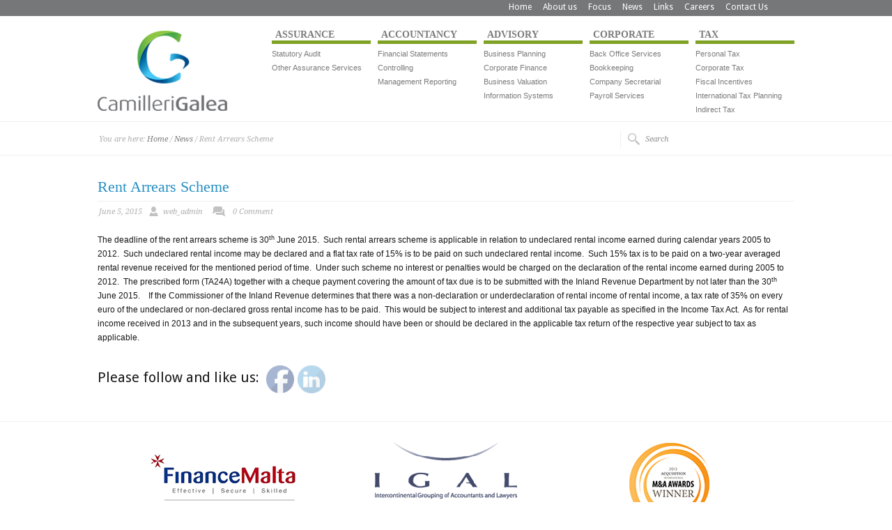

--- FILE ---
content_type: text/html; charset=UTF-8
request_url: http://cg.com.mt/rent-arrears-scheme/
body_size: 12651
content:
<!doctype html>
<html lang="en-US" class="no-js">
<head> 
<meta charset="UTF-8" />  
	
 <title>Camilleri GaleaRent Arrears Scheme - Camilleri Galea</title>
<link rel="icon" type="image/png" href="http://cg.com.mt/wp-content/uploads/2014/05/favicon.png"><link rel="alternate" type="application/rss+xml" title="Camilleri Galea RSS Feed" href="http://cg.com.mt/feed/" />
<link rel="alternate" type="application/atom+xml" title="Camilleri Galea Atom Feed" href="http://cg.com.mt/feed/atom/" />
<link rel="pingback" href="http://cg.com.mt/xmlrpc.php" />

		


<meta name='robots' content='index, follow, max-image-preview:large, max-snippet:-1, max-video-preview:-1' />
	<style>img:is([sizes="auto" i], [sizes^="auto," i]) { contain-intrinsic-size: 3000px 1500px }</style>
	
	<!-- This site is optimized with the Yoast SEO plugin v21.6 - https://yoast.com/wordpress/plugins/seo/ -->
	<meta name="description" content="rent" />
	<link rel="canonical" href="http://cg.com.mt/rent-arrears-scheme/" />
	<meta property="og:locale" content="en_US" />
	<meta property="og:type" content="article" />
	<meta property="og:title" content="Rent Arrears Scheme - Camilleri Galea" />
	<meta property="og:description" content="rent" />
	<meta property="og:url" content="http://cg.com.mt/rent-arrears-scheme/" />
	<meta property="og:site_name" content="Camilleri Galea" />
	<meta property="article:published_time" content="2015-06-05T10:26:15+00:00" />
	<meta property="article:modified_time" content="2016-03-15T13:15:42+00:00" />
	<meta name="author" content="web_admin" />
	<meta name="twitter:label1" content="Written by" />
	<meta name="twitter:data1" content="web_admin" />
	<meta name="twitter:label2" content="Est. reading time" />
	<meta name="twitter:data2" content="1 minute" />
	<script type="application/ld+json" class="yoast-schema-graph">{"@context":"https://schema.org","@graph":[{"@type":"WebPage","@id":"http://cg.com.mt/rent-arrears-scheme/","url":"http://cg.com.mt/rent-arrears-scheme/","name":"Rent Arrears Scheme - Camilleri Galea","isPartOf":{"@id":"https://cg.com.mt/#website"},"datePublished":"2015-06-05T10:26:15+00:00","dateModified":"2016-03-15T13:15:42+00:00","author":{"@id":"https://cg.com.mt/#/schema/person/5b1a851fd244daacb19a042eaba667d5"},"description":"rent","breadcrumb":{"@id":"http://cg.com.mt/rent-arrears-scheme/#breadcrumb"},"inLanguage":"en-US","potentialAction":[{"@type":"ReadAction","target":["http://cg.com.mt/rent-arrears-scheme/"]}]},{"@type":"BreadcrumbList","@id":"http://cg.com.mt/rent-arrears-scheme/#breadcrumb","itemListElement":[{"@type":"ListItem","position":1,"name":"Home","item":"https://cg.com.mt/"},{"@type":"ListItem","position":2,"name":"Rent Arrears Scheme"}]},{"@type":"WebSite","@id":"https://cg.com.mt/#website","url":"https://cg.com.mt/","name":"Camilleri Galea","description":"","potentialAction":[{"@type":"SearchAction","target":{"@type":"EntryPoint","urlTemplate":"https://cg.com.mt/?s={search_term_string}"},"query-input":"required name=search_term_string"}],"inLanguage":"en-US"},{"@type":"Person","@id":"https://cg.com.mt/#/schema/person/5b1a851fd244daacb19a042eaba667d5","name":"web_admin","image":{"@type":"ImageObject","inLanguage":"en-US","@id":"https://cg.com.mt/#/schema/person/image/","url":"https://secure.gravatar.com/avatar/6e5b322751111f21f6b071b4fdc1e08b284191c04a6b117880237461972490d8?s=96&d=mm&r=g","contentUrl":"https://secure.gravatar.com/avatar/6e5b322751111f21f6b071b4fdc1e08b284191c04a6b117880237461972490d8?s=96&d=mm&r=g","caption":"web_admin"},"url":"http://cg.com.mt/author/web_admin/"}]}</script>
	<!-- / Yoast SEO plugin. -->


<link rel='dns-prefetch' href='//platform-api.sharethis.com' />
<link rel="alternate" type="application/rss+xml" title="Camilleri Galea &raquo; Feed" href="http://cg.com.mt/feed/" />
<link rel="alternate" type="application/rss+xml" title="Camilleri Galea &raquo; Comments Feed" href="http://cg.com.mt/comments/feed/" />
<link rel="alternate" type="application/rss+xml" title="Camilleri Galea &raquo; Rent Arrears Scheme Comments Feed" href="http://cg.com.mt/rent-arrears-scheme/feed/" />
		<!-- This site uses the Google Analytics by ExactMetrics plugin v8.11.1 - Using Analytics tracking - https://www.exactmetrics.com/ -->
		<!-- Note: ExactMetrics is not currently configured on this site. The site owner needs to authenticate with Google Analytics in the ExactMetrics settings panel. -->
					<!-- No tracking code set -->
				<!-- / Google Analytics by ExactMetrics -->
		<script type="text/javascript">
/* <![CDATA[ */
window._wpemojiSettings = {"baseUrl":"https:\/\/s.w.org\/images\/core\/emoji\/16.0.1\/72x72\/","ext":".png","svgUrl":"https:\/\/s.w.org\/images\/core\/emoji\/16.0.1\/svg\/","svgExt":".svg","source":{"concatemoji":"http:\/\/cg.com.mt\/wp-includes\/js\/wp-emoji-release.min.js?ver=6.8.3"}};
/*! This file is auto-generated */
!function(s,n){var o,i,e;function c(e){try{var t={supportTests:e,timestamp:(new Date).valueOf()};sessionStorage.setItem(o,JSON.stringify(t))}catch(e){}}function p(e,t,n){e.clearRect(0,0,e.canvas.width,e.canvas.height),e.fillText(t,0,0);var t=new Uint32Array(e.getImageData(0,0,e.canvas.width,e.canvas.height).data),a=(e.clearRect(0,0,e.canvas.width,e.canvas.height),e.fillText(n,0,0),new Uint32Array(e.getImageData(0,0,e.canvas.width,e.canvas.height).data));return t.every(function(e,t){return e===a[t]})}function u(e,t){e.clearRect(0,0,e.canvas.width,e.canvas.height),e.fillText(t,0,0);for(var n=e.getImageData(16,16,1,1),a=0;a<n.data.length;a++)if(0!==n.data[a])return!1;return!0}function f(e,t,n,a){switch(t){case"flag":return n(e,"\ud83c\udff3\ufe0f\u200d\u26a7\ufe0f","\ud83c\udff3\ufe0f\u200b\u26a7\ufe0f")?!1:!n(e,"\ud83c\udde8\ud83c\uddf6","\ud83c\udde8\u200b\ud83c\uddf6")&&!n(e,"\ud83c\udff4\udb40\udc67\udb40\udc62\udb40\udc65\udb40\udc6e\udb40\udc67\udb40\udc7f","\ud83c\udff4\u200b\udb40\udc67\u200b\udb40\udc62\u200b\udb40\udc65\u200b\udb40\udc6e\u200b\udb40\udc67\u200b\udb40\udc7f");case"emoji":return!a(e,"\ud83e\udedf")}return!1}function g(e,t,n,a){var r="undefined"!=typeof WorkerGlobalScope&&self instanceof WorkerGlobalScope?new OffscreenCanvas(300,150):s.createElement("canvas"),o=r.getContext("2d",{willReadFrequently:!0}),i=(o.textBaseline="top",o.font="600 32px Arial",{});return e.forEach(function(e){i[e]=t(o,e,n,a)}),i}function t(e){var t=s.createElement("script");t.src=e,t.defer=!0,s.head.appendChild(t)}"undefined"!=typeof Promise&&(o="wpEmojiSettingsSupports",i=["flag","emoji"],n.supports={everything:!0,everythingExceptFlag:!0},e=new Promise(function(e){s.addEventListener("DOMContentLoaded",e,{once:!0})}),new Promise(function(t){var n=function(){try{var e=JSON.parse(sessionStorage.getItem(o));if("object"==typeof e&&"number"==typeof e.timestamp&&(new Date).valueOf()<e.timestamp+604800&&"object"==typeof e.supportTests)return e.supportTests}catch(e){}return null}();if(!n){if("undefined"!=typeof Worker&&"undefined"!=typeof OffscreenCanvas&&"undefined"!=typeof URL&&URL.createObjectURL&&"undefined"!=typeof Blob)try{var e="postMessage("+g.toString()+"("+[JSON.stringify(i),f.toString(),p.toString(),u.toString()].join(",")+"));",a=new Blob([e],{type:"text/javascript"}),r=new Worker(URL.createObjectURL(a),{name:"wpTestEmojiSupports"});return void(r.onmessage=function(e){c(n=e.data),r.terminate(),t(n)})}catch(e){}c(n=g(i,f,p,u))}t(n)}).then(function(e){for(var t in e)n.supports[t]=e[t],n.supports.everything=n.supports.everything&&n.supports[t],"flag"!==t&&(n.supports.everythingExceptFlag=n.supports.everythingExceptFlag&&n.supports[t]);n.supports.everythingExceptFlag=n.supports.everythingExceptFlag&&!n.supports.flag,n.DOMReady=!1,n.readyCallback=function(){n.DOMReady=!0}}).then(function(){return e}).then(function(){var e;n.supports.everything||(n.readyCallback(),(e=n.source||{}).concatemoji?t(e.concatemoji):e.wpemoji&&e.twemoji&&(t(e.twemoji),t(e.wpemoji)))}))}((window,document),window._wpemojiSettings);
/* ]]> */
</script>
<link rel='stylesheet' id='theme-reset-css' href='http://cg.com.mt/wp-content/themes/rttheme16/css/rt-css-framework.css?ver=6.8.3' type='text/css' media='all' />
<link rel='stylesheet' id='theme-style-all-css' href='http://cg.com.mt/wp-content/themes/rttheme16/css/style.css?ver=6.8.3' type='text/css' media='all' />
<link rel='stylesheet' id='prettyPhoto-css' href='http://cg.com.mt/wp-content/themes/rttheme16/css/prettyPhoto.css?ver=6.8.3' type='text/css' media='screen' />
<link rel='stylesheet' id='jquery-colortip-css' href='http://cg.com.mt/wp-content/themes/rttheme16/css/colortip-1.0-jquery.css?ver=6.8.3' type='text/css' media='all' />
<link rel='stylesheet' id='jquery-jcarousel-css' href='http://cg.com.mt/wp-content/themes/rttheme16/css/jcarousel.css?ver=6.8.3' type='text/css' media='all' />
<link rel='stylesheet' id='nivo-slider-css' href='http://cg.com.mt/wp-content/themes/rttheme16/css/nivo-slider.css?ver=6.8.3' type='text/css' media='all' />
<!--[if lte IE 8]>
<link rel='stylesheet' id='theme-lte8-css' href='http://cg.com.mt/wp-content/themes/rttheme16/css/ie.css?ver=6.8.3' type='text/css' media='screen' />
<![endif]-->
<link rel='stylesheet' id='theme-style-css' href='http://cg.com.mt/wp-content/themes/rttheme16/style.css?ver=6.8.3' type='text/css' media='all' />
<link rel='stylesheet' id='otw_grid_manager-css' href='http://cg.com.mt/wp-content/plugins/widgetize-pages-light/include/otw_components/otw_grid_manager_light/css/otw-grid.css?ver=1.1' type='text/css' media='all' />
<style id='wp-emoji-styles-inline-css' type='text/css'>

	img.wp-smiley, img.emoji {
		display: inline !important;
		border: none !important;
		box-shadow: none !important;
		height: 1em !important;
		width: 1em !important;
		margin: 0 0.07em !important;
		vertical-align: -0.1em !important;
		background: none !important;
		padding: 0 !important;
	}
</style>
<link rel='stylesheet' id='wp-block-library-css' href='http://cg.com.mt/wp-includes/css/dist/block-library/style.min.css?ver=6.8.3' type='text/css' media='all' />
<style id='classic-theme-styles-inline-css' type='text/css'>
/*! This file is auto-generated */
.wp-block-button__link{color:#fff;background-color:#32373c;border-radius:9999px;box-shadow:none;text-decoration:none;padding:calc(.667em + 2px) calc(1.333em + 2px);font-size:1.125em}.wp-block-file__button{background:#32373c;color:#fff;text-decoration:none}
</style>
<style id='global-styles-inline-css' type='text/css'>
:root{--wp--preset--aspect-ratio--square: 1;--wp--preset--aspect-ratio--4-3: 4/3;--wp--preset--aspect-ratio--3-4: 3/4;--wp--preset--aspect-ratio--3-2: 3/2;--wp--preset--aspect-ratio--2-3: 2/3;--wp--preset--aspect-ratio--16-9: 16/9;--wp--preset--aspect-ratio--9-16: 9/16;--wp--preset--color--black: #000000;--wp--preset--color--cyan-bluish-gray: #abb8c3;--wp--preset--color--white: #ffffff;--wp--preset--color--pale-pink: #f78da7;--wp--preset--color--vivid-red: #cf2e2e;--wp--preset--color--luminous-vivid-orange: #ff6900;--wp--preset--color--luminous-vivid-amber: #fcb900;--wp--preset--color--light-green-cyan: #7bdcb5;--wp--preset--color--vivid-green-cyan: #00d084;--wp--preset--color--pale-cyan-blue: #8ed1fc;--wp--preset--color--vivid-cyan-blue: #0693e3;--wp--preset--color--vivid-purple: #9b51e0;--wp--preset--gradient--vivid-cyan-blue-to-vivid-purple: linear-gradient(135deg,rgba(6,147,227,1) 0%,rgb(155,81,224) 100%);--wp--preset--gradient--light-green-cyan-to-vivid-green-cyan: linear-gradient(135deg,rgb(122,220,180) 0%,rgb(0,208,130) 100%);--wp--preset--gradient--luminous-vivid-amber-to-luminous-vivid-orange: linear-gradient(135deg,rgba(252,185,0,1) 0%,rgba(255,105,0,1) 100%);--wp--preset--gradient--luminous-vivid-orange-to-vivid-red: linear-gradient(135deg,rgba(255,105,0,1) 0%,rgb(207,46,46) 100%);--wp--preset--gradient--very-light-gray-to-cyan-bluish-gray: linear-gradient(135deg,rgb(238,238,238) 0%,rgb(169,184,195) 100%);--wp--preset--gradient--cool-to-warm-spectrum: linear-gradient(135deg,rgb(74,234,220) 0%,rgb(151,120,209) 20%,rgb(207,42,186) 40%,rgb(238,44,130) 60%,rgb(251,105,98) 80%,rgb(254,248,76) 100%);--wp--preset--gradient--blush-light-purple: linear-gradient(135deg,rgb(255,206,236) 0%,rgb(152,150,240) 100%);--wp--preset--gradient--blush-bordeaux: linear-gradient(135deg,rgb(254,205,165) 0%,rgb(254,45,45) 50%,rgb(107,0,62) 100%);--wp--preset--gradient--luminous-dusk: linear-gradient(135deg,rgb(255,203,112) 0%,rgb(199,81,192) 50%,rgb(65,88,208) 100%);--wp--preset--gradient--pale-ocean: linear-gradient(135deg,rgb(255,245,203) 0%,rgb(182,227,212) 50%,rgb(51,167,181) 100%);--wp--preset--gradient--electric-grass: linear-gradient(135deg,rgb(202,248,128) 0%,rgb(113,206,126) 100%);--wp--preset--gradient--midnight: linear-gradient(135deg,rgb(2,3,129) 0%,rgb(40,116,252) 100%);--wp--preset--font-size--small: 13px;--wp--preset--font-size--medium: 20px;--wp--preset--font-size--large: 36px;--wp--preset--font-size--x-large: 42px;--wp--preset--spacing--20: 0.44rem;--wp--preset--spacing--30: 0.67rem;--wp--preset--spacing--40: 1rem;--wp--preset--spacing--50: 1.5rem;--wp--preset--spacing--60: 2.25rem;--wp--preset--spacing--70: 3.38rem;--wp--preset--spacing--80: 5.06rem;--wp--preset--shadow--natural: 6px 6px 9px rgba(0, 0, 0, 0.2);--wp--preset--shadow--deep: 12px 12px 50px rgba(0, 0, 0, 0.4);--wp--preset--shadow--sharp: 6px 6px 0px rgba(0, 0, 0, 0.2);--wp--preset--shadow--outlined: 6px 6px 0px -3px rgba(255, 255, 255, 1), 6px 6px rgba(0, 0, 0, 1);--wp--preset--shadow--crisp: 6px 6px 0px rgba(0, 0, 0, 1);}:where(.is-layout-flex){gap: 0.5em;}:where(.is-layout-grid){gap: 0.5em;}body .is-layout-flex{display: flex;}.is-layout-flex{flex-wrap: wrap;align-items: center;}.is-layout-flex > :is(*, div){margin: 0;}body .is-layout-grid{display: grid;}.is-layout-grid > :is(*, div){margin: 0;}:where(.wp-block-columns.is-layout-flex){gap: 2em;}:where(.wp-block-columns.is-layout-grid){gap: 2em;}:where(.wp-block-post-template.is-layout-flex){gap: 1.25em;}:where(.wp-block-post-template.is-layout-grid){gap: 1.25em;}.has-black-color{color: var(--wp--preset--color--black) !important;}.has-cyan-bluish-gray-color{color: var(--wp--preset--color--cyan-bluish-gray) !important;}.has-white-color{color: var(--wp--preset--color--white) !important;}.has-pale-pink-color{color: var(--wp--preset--color--pale-pink) !important;}.has-vivid-red-color{color: var(--wp--preset--color--vivid-red) !important;}.has-luminous-vivid-orange-color{color: var(--wp--preset--color--luminous-vivid-orange) !important;}.has-luminous-vivid-amber-color{color: var(--wp--preset--color--luminous-vivid-amber) !important;}.has-light-green-cyan-color{color: var(--wp--preset--color--light-green-cyan) !important;}.has-vivid-green-cyan-color{color: var(--wp--preset--color--vivid-green-cyan) !important;}.has-pale-cyan-blue-color{color: var(--wp--preset--color--pale-cyan-blue) !important;}.has-vivid-cyan-blue-color{color: var(--wp--preset--color--vivid-cyan-blue) !important;}.has-vivid-purple-color{color: var(--wp--preset--color--vivid-purple) !important;}.has-black-background-color{background-color: var(--wp--preset--color--black) !important;}.has-cyan-bluish-gray-background-color{background-color: var(--wp--preset--color--cyan-bluish-gray) !important;}.has-white-background-color{background-color: var(--wp--preset--color--white) !important;}.has-pale-pink-background-color{background-color: var(--wp--preset--color--pale-pink) !important;}.has-vivid-red-background-color{background-color: var(--wp--preset--color--vivid-red) !important;}.has-luminous-vivid-orange-background-color{background-color: var(--wp--preset--color--luminous-vivid-orange) !important;}.has-luminous-vivid-amber-background-color{background-color: var(--wp--preset--color--luminous-vivid-amber) !important;}.has-light-green-cyan-background-color{background-color: var(--wp--preset--color--light-green-cyan) !important;}.has-vivid-green-cyan-background-color{background-color: var(--wp--preset--color--vivid-green-cyan) !important;}.has-pale-cyan-blue-background-color{background-color: var(--wp--preset--color--pale-cyan-blue) !important;}.has-vivid-cyan-blue-background-color{background-color: var(--wp--preset--color--vivid-cyan-blue) !important;}.has-vivid-purple-background-color{background-color: var(--wp--preset--color--vivid-purple) !important;}.has-black-border-color{border-color: var(--wp--preset--color--black) !important;}.has-cyan-bluish-gray-border-color{border-color: var(--wp--preset--color--cyan-bluish-gray) !important;}.has-white-border-color{border-color: var(--wp--preset--color--white) !important;}.has-pale-pink-border-color{border-color: var(--wp--preset--color--pale-pink) !important;}.has-vivid-red-border-color{border-color: var(--wp--preset--color--vivid-red) !important;}.has-luminous-vivid-orange-border-color{border-color: var(--wp--preset--color--luminous-vivid-orange) !important;}.has-luminous-vivid-amber-border-color{border-color: var(--wp--preset--color--luminous-vivid-amber) !important;}.has-light-green-cyan-border-color{border-color: var(--wp--preset--color--light-green-cyan) !important;}.has-vivid-green-cyan-border-color{border-color: var(--wp--preset--color--vivid-green-cyan) !important;}.has-pale-cyan-blue-border-color{border-color: var(--wp--preset--color--pale-cyan-blue) !important;}.has-vivid-cyan-blue-border-color{border-color: var(--wp--preset--color--vivid-cyan-blue) !important;}.has-vivid-purple-border-color{border-color: var(--wp--preset--color--vivid-purple) !important;}.has-vivid-cyan-blue-to-vivid-purple-gradient-background{background: var(--wp--preset--gradient--vivid-cyan-blue-to-vivid-purple) !important;}.has-light-green-cyan-to-vivid-green-cyan-gradient-background{background: var(--wp--preset--gradient--light-green-cyan-to-vivid-green-cyan) !important;}.has-luminous-vivid-amber-to-luminous-vivid-orange-gradient-background{background: var(--wp--preset--gradient--luminous-vivid-amber-to-luminous-vivid-orange) !important;}.has-luminous-vivid-orange-to-vivid-red-gradient-background{background: var(--wp--preset--gradient--luminous-vivid-orange-to-vivid-red) !important;}.has-very-light-gray-to-cyan-bluish-gray-gradient-background{background: var(--wp--preset--gradient--very-light-gray-to-cyan-bluish-gray) !important;}.has-cool-to-warm-spectrum-gradient-background{background: var(--wp--preset--gradient--cool-to-warm-spectrum) !important;}.has-blush-light-purple-gradient-background{background: var(--wp--preset--gradient--blush-light-purple) !important;}.has-blush-bordeaux-gradient-background{background: var(--wp--preset--gradient--blush-bordeaux) !important;}.has-luminous-dusk-gradient-background{background: var(--wp--preset--gradient--luminous-dusk) !important;}.has-pale-ocean-gradient-background{background: var(--wp--preset--gradient--pale-ocean) !important;}.has-electric-grass-gradient-background{background: var(--wp--preset--gradient--electric-grass) !important;}.has-midnight-gradient-background{background: var(--wp--preset--gradient--midnight) !important;}.has-small-font-size{font-size: var(--wp--preset--font-size--small) !important;}.has-medium-font-size{font-size: var(--wp--preset--font-size--medium) !important;}.has-large-font-size{font-size: var(--wp--preset--font-size--large) !important;}.has-x-large-font-size{font-size: var(--wp--preset--font-size--x-large) !important;}
:where(.wp-block-post-template.is-layout-flex){gap: 1.25em;}:where(.wp-block-post-template.is-layout-grid){gap: 1.25em;}
:where(.wp-block-columns.is-layout-flex){gap: 2em;}:where(.wp-block-columns.is-layout-grid){gap: 2em;}
:root :where(.wp-block-pullquote){font-size: 1.5em;line-height: 1.6;}
</style>
<link rel='stylesheet' id='contact-form-7-css' href='http://cg.com.mt/wp-content/plugins/contact-form-7/includes/css/styles.css?ver=5.8.4' type='text/css' media='all' />
<link rel='stylesheet' id='SFSIPLUSmainCss-css' href='http://cg.com.mt/wp-content/plugins/ultimate-social-media-plus/css/sfsi-style.css?ver=3.6.1' type='text/css' media='all' />
<link rel='stylesheet' id='mc4wp-form-basic-css' href='http://cg.com.mt/wp-content/plugins/mailchimp-for-wp/assets/css/form-basic.css?ver=4.9.10' type='text/css' media='all' />
<script type="text/javascript" src="http://cg.com.mt/wp-includes/js/jquery/jquery.min.js?ver=3.7.1" id="jquery-core-js"></script>
<script type="text/javascript" src="http://cg.com.mt/wp-includes/js/jquery/jquery-migrate.min.js?ver=3.4.1" id="jquery-migrate-js"></script>
<script type="text/javascript" src="http://cg.com.mt/wp-content/themes/rttheme16/js/jquery.easing.1.3.js?ver=6.8.3" id="jquery-easing-js"></script>
<script type="text/javascript" src="http://cg.com.mt/wp-content/themes/rttheme16/js/jquery.cycle.all.min.js?ver=6.8.3" id="jquery-cycle-js"></script>
<script type="text/javascript" src="http://cg.com.mt/wp-content/themes/rttheme16/js/jquery.tools.min.js?ver=6.8.3" id="jquery-tools-js"></script>
<script type="text/javascript" src="http://cg.com.mt/wp-content/themes/rttheme16/js/jquery.prettyPhoto.js?ver=6.8.3" id="jquery-prettyphoto-js"></script>
<script type="text/javascript" src="http://cg.com.mt/wp-content/themes/rttheme16/js/colortip-1.0-jquery.js?ver=6.8.3" id="jquery-colortip-js"></script>
<script type="text/javascript" src="http://cg.com.mt/wp-content/themes/rttheme16/js/jquery.validate.js?ver=6.8.3" id="jquery-validate-js"></script>
<script type="text/javascript" src="http://cg.com.mt/wp-content/themes/rttheme16/js/jquery.form.js?ver=6.8.3" id="jqueryform-js"></script>
<script type="text/javascript" src="http://cg.com.mt/wp-content/themes/rttheme16/js/jquery.tweet.js?ver=6.8.3" id="jquery-tweet-js"></script>
<script type="text/javascript" src="http://cg.com.mt/wp-content/themes/rttheme16/js/jflickrfeed.min.js?ver=6.8.3" id="jquery-flickr-js"></script>
<script type="text/javascript" src="http://cg.com.mt/wp-content/themes/rttheme16/js/jquery.nivo.slider.pack.js?ver=6.8.3" id="nivo-slider-js"></script>
<script type="text/javascript" src="http://cg.com.mt/wp-content/themes/rttheme16/js/jquery.kwicks-1.5.1.pack.js?ver=6.8.3" id="kwicks-slider-js"></script>
<script type="text/javascript" src="http://cg.com.mt/wp-content/themes/rttheme16/js/jquery.imgpreload.min.js?ver=6.8.3" id="jquery-img-prelood-js"></script>
<script type="text/javascript" src="http://cg.com.mt/wp-content/themes/rttheme16/js/jquery.fullbg.min.js?ver=6.8.3" id="jquery-fullbg-js"></script>
<script type="text/javascript" src="http://cg.com.mt/wp-content/themes/rttheme16/js/jquery.jcarousel.min.js?ver=6.8.3" id="jquery-carousel-js"></script>
<script type="text/javascript" src="http://cg.com.mt/wp-content/themes/rttheme16/js/modernizr.min.js?ver=6.8.3" id="jquery-modernizr-js"></script>
<script type="text/javascript" src="http://cg.com.mt/wp-content/themes/rttheme16/js/script.js?ver=6.8.3" id="rt-theme-scripts-js"></script>
<script type="text/javascript" src="//platform-api.sharethis.com/js/sharethis.js#source=googleanalytics-wordpress#product=ga" id="googleanalytics-platform-sharethis-js"></script>
<link rel="https://api.w.org/" href="http://cg.com.mt/wp-json/" /><link rel="alternate" title="JSON" type="application/json" href="http://cg.com.mt/wp-json/wp/v2/posts/398" /><link rel="EditURI" type="application/rsd+xml" title="RSD" href="http://cg.com.mt/xmlrpc.php?rsd" />
<link rel='shortlink' href='http://cg.com.mt/?p=398' />
<link rel="alternate" title="oEmbed (JSON)" type="application/json+oembed" href="http://cg.com.mt/wp-json/oembed/1.0/embed?url=http%3A%2F%2Fcg.com.mt%2Frent-arrears-scheme%2F" />
<link rel="alternate" title="oEmbed (XML)" type="text/xml+oembed" href="http://cg.com.mt/wp-json/oembed/1.0/embed?url=http%3A%2F%2Fcg.com.mt%2Frent-arrears-scheme%2F&#038;format=xml" />
	<script>
		window.addEventListener("sfsi_plus_functions_loaded", function() {
			var body = document.getElementsByTagName('body')[0];
			// console.log(body);
			body.classList.add("sfsi_plus_3.53");
		})
		// window.addEventListener('sfsi_plus_functions_loaded',function(e) {
		// 	jQuery("body").addClass("sfsi_plus_3.53")
		// });
		jQuery(document).ready(function(e) {
			jQuery("body").addClass("sfsi_plus_3.53")
		});

		function sfsi_plus_processfurther(ref) {
			var feed_id = '[base64]';
			var feedtype = 8;
			var email = jQuery(ref).find('input[name="email"]').val();
			var filter = /^([a-zA-Z0-9_\.\-])+\@(([a-zA-Z0-9\-])+\.)+([a-zA-Z0-9]{2,4})+$/;
			if ((email != "Enter your email") && (filter.test(email))) {
				if (feedtype == "8") {
					var url = "https://api.follow.it/subscription-form/" + feed_id + "/" + feedtype;
					window.open(url, "popupwindow", "scrollbars=yes,width=1080,height=760");
					return true;
				}
			} else {
				alert("Please enter email address");
				jQuery(ref).find('input[name="email"]').focus();
				return false;
			}
		}
	</script>
	<style>
		.sfsi_plus_subscribe_Popinner {
			width: 100% !important;
			height: auto !important;
			border: 1px solid #b5b5b5 !important;
			padding: 18px 0px !important;
			background-color: #ffffff !important;
		}

		.sfsi_plus_subscribe_Popinner form {
			margin: 0 20px !important;
		}

		.sfsi_plus_subscribe_Popinner h5 {
			font-family: Helvetica,Arial,sans-serif !important;

			font-weight: bold !important;
			color: #000000 !important;
			font-size: 16px !important;
			text-align: center !important;
			margin: 0 0 10px !important;
			padding: 0 !important;
		}

		.sfsi_plus_subscription_form_field {
			margin: 5px 0 !important;
			width: 100% !important;
			display: inline-flex;
			display: -webkit-inline-flex;
		}

		.sfsi_plus_subscription_form_field input {
			width: 100% !important;
			padding: 10px 0px !important;
		}

		.sfsi_plus_subscribe_Popinner input[type=email] {
			font-family: Helvetica,Arial,sans-serif !important;

			font-style: normal !important;
			color: #000000 !important;
			font-size: 14px !important;
			text-align: center !important;
		}

		.sfsi_plus_subscribe_Popinner input[type=email]::-webkit-input-placeholder {
			font-family: Helvetica,Arial,sans-serif !important;

			font-style: normal !important;
			color: #000000 !important;
			font-size: 14px !important;
			text-align: center !important;
		}

		.sfsi_plus_subscribe_Popinner input[type=email]:-moz-placeholder {
			/* Firefox 18- */
			font-family: Helvetica,Arial,sans-serif !important;

			font-style: normal !important;
			color: #000000 !important;
			font-size: 14px !important;
			text-align: center !important;
		}

		.sfsi_plus_subscribe_Popinner input[type=email]::-moz-placeholder {
			/* Firefox 19+ */
			font-family: Helvetica,Arial,sans-serif !important;

			font-style: normal !important;
			color: #000000 !important;
			font-size: 14px !important;
			text-align: center !important;
		}

		.sfsi_plus_subscribe_Popinner input[type=email]:-ms-input-placeholder {
			font-family: Helvetica,Arial,sans-serif !important;

			font-style: normal !important;
			color: #000000 !important;
			font-size: 14px !important;
			text-align: center !important;
		}

		.sfsi_plus_subscribe_Popinner input[type=submit] {
			font-family: Helvetica,Arial,sans-serif !important;

			font-weight: bold !important;
			color: #000000 !important;
			font-size: 16px !important;
			text-align: center !important;
			background-color: #dedede !important;
		}
	</style>
	<meta name="follow.[base64]" content="bNYph2H9pJxRphBgjFCH"/>
<link href="https://fonts.googleapis.com/css?family=Droid+Sans:400,700&amp;v2" rel="stylesheet" type="text/css" />

<link href="https://fonts.googleapis.com/css?family=Oswald&amp;v1" rel="stylesheet" type="text/css" />

<link href="https://fonts.googleapis.com/css?family=Droid+Serif:400,400italic&amp;v2" rel="stylesheet" type="text/css" />
<style type="text/css">	.sidebar_content,.content{font-family:Droid Sans, arial, serif !important;}</style>
<style type="text/css">	h1,h2,h3,h4,h5,h6,.desc .title,.nivo-title, .nivo-text, #slider .desc {font-family:Oswald, arial, serif;}</style>
<style type="text/css">	#navigation_bar > ul > li > a {font-family:Oswald, arial, serif;}</style>
<style type="text/css">#navigation_bar > ul > li.first > a{ border-bottom:5px solid #7fa226; }#navigation_bar > ul > li.second > a{ border-bottom:5px solid #7fa226; }#navigation_bar > ul > li.third > a{ border-bottom:5px solid #7fa226; }#navigation_bar > ul > li.fourth > a{ border-bottom:5px solid #7fa226; }#navigation_bar > ul > li.fifth > a{ border-bottom:5px solid #7fa226; }#navigation_bar.navigation2, #navigation_bar.navigation {padding-top:19px;}#logo {padding:14px 0;}
	
			body #container h1,body #container h2,body #container h3,body #container h4,body #container h5,body #container h6, body #container h1 a, body #container h2 a, body #container h3 a, body #container h4 a, body #container h5 a, body #container h6 a{color:#2890c4 !important;}		
			
			.banner .featured_text a{ 
			    border-bottom:1px solid #2890c4;
		     }
		    
			.kwicks li .desc_accordion .title a:hover,
			ul.tabs a:hover,
			.paging li a:hover, .paging li a:hover, .paging li.active a{		
				color:#2890c4 !important;		
			}
					
			.nivo-directionNav a, 
			.slider_buttons a.activeSlide,
			.numbers a.activeSlide {
				background-color:#2890c4 ;		
			}	
	
			/* text selection */
			::selection {
				background: #2890c4; 
			}
			
			::-moz-selection {
				background: #2890c4;  
			}
				
		body,.banner .featured_text {color:#171717;text-shadow:none;}h1{ font-size:36px;line-height:140%; }h2{ font-size:22px;line-height:140%; }</style><script>
(function() {
	(function (i, s, o, g, r, a, m) {
		i['GoogleAnalyticsObject'] = r;
		i[r] = i[r] || function () {
				(i[r].q = i[r].q || []).push(arguments)
			}, i[r].l = 1 * new Date();
		a = s.createElement(o),
			m = s.getElementsByTagName(o)[0];
		a.async = 1;
		a.src = g;
		m.parentNode.insertBefore(a, m)
	})(window, document, 'script', 'https://google-analytics.com/analytics.js', 'ga');

	ga('create', 'UA-125735448-1', 'auto');
			ga('send', 'pageview');
	})();
</script>
  
</head>
<body class="wp-singular post-template-default single single-post postid-398 single-format-standard wp-theme-rttheme16 sfsi_plus_actvite_theme_default light ">


<script type="text/javascript">
/* <![CDATA[ */
	var rttheme_template_dir = "http://cg.com.mt/wp-content/themes/rttheme16";  
/* ]]> */	
</script>
	

<!-- background wrapper -->


<div id="container">
	
	<!-- row for header -->	
	<div class="row color1">
	<!-- ---------------------------------------------------------------- -->
	<div class="row color5">
	<div class="row clearfix menuSuperior">
	
   	  <nav class="containerNav"><ul id="menu-menusup" class="lista"><li id="menu-item-283" class="menu-item menu-item-type-post_type menu-item-object-page menu-item-283"><a href="http://cg.com.mt/home/">Home</a></li>
<li id="menu-item-282" class="menu-item menu-item-type-post_type menu-item-object-page menu-item-282"><a href="http://cg.com.mt/about-us/">About us</a></li>
<li id="menu-item-281" class="menu-item menu-item-type-post_type menu-item-object-page menu-item-281"><a href="http://cg.com.mt/focus/">Focus</a></li>
<li id="menu-item-280" class="menu-item menu-item-type-post_type menu-item-object-page menu-item-280"><a href="http://cg.com.mt/news/">News</a></li>
<li id="menu-item-279" class="menu-item menu-item-type-post_type menu-item-object-page menu-item-279"><a href="http://cg.com.mt/links/">Links</a></li>
<li id="menu-item-417" class="menu-item menu-item-type-post_type menu-item-object-page menu-item-417"><a href="http://cg.com.mt/careers/">Careers</a></li>
<li id="menu-item-278" class="menu-item menu-item-type-post_type menu-item-object-page menu-item-278"><a href="http://cg.com.mt/contact-us/">Contact Us</a></li>
</ul></nav>	 </div>
        </div>
	<!-- ------------------------------------------------ -->

		<!-- header -->
		<div id="header" class="clearfix"><header>
			
			<!-- logo -->
			<div id="logo">
									<a href="http://cg.com.mt" title="Camilleri Galea"><img src="http://cg.com.mt/wp-content/uploads/2014/10/lgo-CamilleriGalea.png" alt="Camilleri Galea" class="png" /></a>
							</div>
			<!-- /logo --> 

		
			<!-- navigation -->
						<nav><div id="navigation_bar" class="navigation">
	 
									<!-- Navigation -->
					<ul id="navigation" class=""><li id='menu-item-378'  class="menu-item menu-item-type-custom menu-item-object-custom menu-item-has-children first first"><a  href="#">Assurance</a> 
<ul class="sub-menu">
<li id='menu-item-125'  class="menu-item menu-item-type-post_type menu-item-object-page"><a  href="http://cg.com.mt/assurance/statutory-audit/">Statutory Audit</a> </li>
<li id='menu-item-124'  class="menu-item menu-item-type-post_type menu-item-object-page"><a  href="http://cg.com.mt/assurance/other-assurance-services/">Other Assurance Services</a> </li>
</ul>
</li>
<li id='menu-item-379'  class="menu-item menu-item-type-custom menu-item-object-custom menu-item-has-children second"><a  href="#">Accountancy</a> 
<ul class="sub-menu">
<li id='menu-item-118'  class="menu-item menu-item-type-post_type menu-item-object-page"><a  href="http://cg.com.mt/accountancy/financial-statements/">Financial Statements</a> </li>
<li id='menu-item-117'  class="menu-item menu-item-type-post_type menu-item-object-page"><a  href="http://cg.com.mt/accountancy/controlling/">Controlling</a> </li>
<li id='menu-item-119'  class="menu-item menu-item-type-post_type menu-item-object-page"><a  href="http://cg.com.mt/accountancy/management-reporting/">Management Reporting</a> </li>
</ul>
</li>
<li id='menu-item-380'  class="menu-item menu-item-type-custom menu-item-object-custom menu-item-has-children third"><a  href="#">Advisory</a> 
<ul class="sub-menu">
<li id='menu-item-120'  class="menu-item menu-item-type-post_type menu-item-object-page"><a  href="http://cg.com.mt/advisory/business-planning/">Business Planning</a> </li>
<li id='menu-item-122'  class="menu-item menu-item-type-post_type menu-item-object-page"><a  href="http://cg.com.mt/advisory/corporate-finance/">Corporate Finance</a> </li>
<li id='menu-item-121'  class="menu-item menu-item-type-post_type menu-item-object-page"><a  href="http://cg.com.mt/advisory/business-valuation/">Business Valuation</a> </li>
<li id='menu-item-123'  class="menu-item menu-item-type-post_type menu-item-object-page"><a  href="http://cg.com.mt/advisory/information-systems/">Information Systems</a> </li>
</ul>
</li>
<li id='menu-item-381'  class="menu-item menu-item-type-custom menu-item-object-custom menu-item-has-children fourth"><a  href="#">Corporate</a> 
<ul class="sub-menu">
<li id='menu-item-126'  class="menu-item menu-item-type-post_type menu-item-object-page"><a  href="http://cg.com.mt/corporate/back-office-services/">Back Office Services</a> </li>
<li id='menu-item-127'  class="menu-item menu-item-type-post_type menu-item-object-page"><a  href="http://cg.com.mt/corporate/bookkeeping/">Bookkeeping</a> </li>
<li id='menu-item-128'  class="menu-item menu-item-type-post_type menu-item-object-page"><a  href="http://cg.com.mt/corporate/company-formation-company-administration-in-malta/">Company Secretarial</a> </li>
<li id='menu-item-129'  class="menu-item menu-item-type-post_type menu-item-object-page"><a  href="http://cg.com.mt/corporate/payroll-services/">Payroll Services</a> </li>
</ul>
</li>
<li id='menu-item-382'  class="menu-item menu-item-type-custom menu-item-object-custom menu-item-has-children fifth"><a  href="#">Tax</a> 
<ul class="sub-menu">
<li id='menu-item-116'  class="menu-item menu-item-type-post_type menu-item-object-page"><a  href="http://cg.com.mt/tax/personal-tax/">Personal Tax</a> </li>
<li id='menu-item-115'  class="menu-item menu-item-type-post_type menu-item-object-page"><a  href="http://cg.com.mt/tax/corporate-tax/">Corporate Tax</a> </li>
<li id='menu-item-114'  class="menu-item menu-item-type-post_type menu-item-object-page"><a  href="http://cg.com.mt/tax/fiscal-incentives/">Fiscal Incentives</a> </li>
<li id='menu-item-113'  class="menu-item menu-item-type-post_type menu-item-object-page"><a  href="http://cg.com.mt/tax/international-tax-planning/">International Tax Planning</a> </li>
<li id='menu-item-112'  class="menu-item menu-item-type-post_type menu-item-object-page"><a  href="http://cg.com.mt/tax/indirect-tax/">Indirect Tax</a> </li>
</ul>
</li>
</ul>					<!-- / Navigation -->
						
			</div></nav>
			<!-- / navigation  -->
	
							<!-- / flags -->	
				    		  
				<!-- / flags -->
						
		</header></div>
		<!-- /header -->

	</div>
	<!-- /row -->	
	

			<div class="border-line margin-b10"></div>
	 
	 
			 

	

<div class="sub_page_top clearfix">
	
	<!-- breadcrumb menu -->
	<div class="breadcrumb">You are here: <a href="http://cg.com.mt" title="Camilleri Galea">Home</a> / <a href="http://cg.com.mt/category/news/">News</a> / Rent Arrears Scheme</div>	<!-- / breadcrumb menu -->
	
		<!-- search -->
	<div class="search-bar">
		<form action="http://cg.com.mt" method="get" class="showtextback">
			<fieldset>
				<input type="image" src="http://cg.com.mt/wp-content/themes/rttheme16/images/pixel.gif" class="searchsubmit" alt="Search" />
				<input type="text" class="search_text showtextback" name="s" id="s" value="Search" />							
			</fieldset>
		</form>
	</div>
	<!-- / search-->
		
</div> 
<div class="border-line margin-t10 margin-b30"></div>
	<div id="main" role="main" class="clearfix"><div class="sub_page fullwidth "><div class="content fullwidth clearfix"> 




	            


			
		<!-- blog box-->
		<div id="post-398" class="box full blog blog_list featured_image_center post-398 post type-post status-publish format-standard hentry category-news">
		
			
			<!-- post type -->
			<div class="post_type post"><img src="http://cg.com.mt/wp-content/themes/rttheme16/images/assets/icons/post.png"></div>
			
			
			

			
							
											<div class="space margin-b20"></div> 
						<!-- blog headline-->
						<h2><a href="http://cg.com.mt/rent-arrears-scheme/" title="Rent Arrears Scheme">Rent Arrears Scheme</a></h2> 						<!-- / blog headline-->
						
						
					
													<div class="border-line"></div>
							<div class="post_data">
								<div class="date">June 5, 2015</div>
								<span class="user"><a href="http://cg.com.mt/author/web_admin/" title="Posts by web_admin" rel="author">web_admin</a></span>
								<a href="http://cg.com.mt/rent-arrears-scheme/#respond" title="0 Comment" class="comment_link">0 Comment</a>
							</div>
										
									
					
					
							
						
			
					
					
				<!-- blog text-->
				<p>The deadline of the rent arrears scheme is 30<sup>th</sup> June 2015.  Such rental arrears scheme is applicable in relation to undeclared rental income earned during calendar years 2005 to 2012.  Such undeclared rental income may be declared and a flat tax rate of 15% is to be paid on such undeclared rental income.  Such 15% tax is to be paid on a two-year averaged rental revenue received for the mentioned period of time.  Under such scheme no interest or penalties would be charged on the declaration of the rental income earned during 2005 to 2012.  The prescribed form (TA24A) together with a cheque payment covering the amount of tax due is to be submitted with the Inland Revenue Department by not later than the 30<sup>th</sup> June 2015.    If the Commissioner of the Inland Revenue determines that there was a non-declaration or underdeclaration of rental income of rental income, a tax rate of 35% on every euro of the undeclared or non-declared gross rental income has to be paid.  This would be subject to interest and additional tax payable as specified in the Income Tax Act.  As for rental income received in 2013 and in the subsequent years, such income should have been or should be declared in the applicable tax return of the respective year subject to tax as applicable.</p>
<div class="sfsiaftrpstwpr"  style=""><div class='sfsi_plus_Sicons' style='float:left'><div style='float:left;margin:0; line-height:45px'><span>Please follow and like us:</span></div><div class="sfsiplus_norm_row sfsi_plus_wDivothr"><div style='width:40px; height:auto;margin-left:5px;margin-bottom:5px;' class='sfsi_plus_wicons shuffeldiv1 '><div class='sfsiplus_inerCnt'><a class=' sficn1' data-effect='fade_in' target='_blank'  href='https://www.facebook.com/camillerigalea/'  style='width:40px; height:40px;opacity:0.6;' ><img alt='Facebook' title='Facebook' src='http://cg.com.mt/wp-content/plugins/ultimate-social-media-plus/images/icons_theme/default/default_fb.png' width='40' height='40' style='' class='sfcm sfsi_wicon sfsiplusid_round_icon_facebook' data-effect='fade_in'  /></a><div class="sfsi_plus_tool_tip_2 sfsi_plus_fb_tool_bdr sfsi_plus_Tlleft sfsiplusid_facebook" style="display:block;width:62px;opacity:0;z-index:-1;"><span class="bot_arow bot_fb_arow"></span><div class="sfsi_plus_inside"><div  class='icon1'><a href='https://www.facebook.com/camillerigalea/' target='_blank'><img class='sfsi_plus_wicon' alt='Facebook' title='Facebook' src='http://cg.com.mt/wp-content/plugins/ultimate-social-media-plus/images/visit_icons/Visit_us_fb/icon_Visit_us_en_US.png'  /></a></div><div  class='icon2'><div class="fb-like" data-width="180" data-show-faces="false" data-href="http://cg.com.mt/rent-arrears-scheme/" data-layout="button" data-action="like" data-share="false" ></div></div><div  class='icon3'><a target='_blank' href='https://www.facebook.com/sharer/sharer.php?u=http%3A%2F%2Fcg.com.mt%2Frent-arrears-scheme%2F' style='display:inline-block;'> <img class='sfsi_wicon'  data-pin-nopin='true' width='auto' height='auto' alt='fb-share-icon' title='Facebook Share' src='http://cg.com.mt/wp-content/plugins/ultimate-social-media-plus/images/share_icons/fb_icons/en_US.svg''  /></a></div></div></div></div></div><div style='width:40px; height:auto;margin-left:5px;margin-bottom:5px;' class='sfsi_plus_wicons shuffeldiv1 '><div class='sfsiplus_inerCnt'><a class=' sficn1' data-effect='fade_in' target='_blank'  href='https://www.linkedin.com/company/1120355?trk=tyah&#038;trkInfo=clickedVertical%3Acompany%2CclickedEntityId%3A1120355%2Cidx%3A2-1-9%2CtarId%3A1453370137968%2Ctas%3Acamilleri%20galea'  style='width:40px; height:40px;opacity:0.6;' ><img alt='LinkedIn' title='LinkedIn' src='http://cg.com.mt/wp-content/plugins/ultimate-social-media-plus/images/icons_theme/default/default_linkedin.png' width='40' height='40' style='' class='sfcm sfsi_wicon sfsiplusid_round_icon_linkedin' data-effect='fade_in'  /></a><div class="sfsi_plus_tool_tip_2 sfsi_plus_linkedin_tool_bdr sfsi_plus_Tlleft sfsiplusid_linkedin" style="display:block;width:66px;opacity:0;z-index:-1;"><span class="bot_arow bot_linkedin_arow"></span><div class="sfsi_plus_inside"><div  class='icon4'><a href='https://www.linkedin.com/company/1120355?trk=tyah&#038;trkInfo=clickedVertical%3Acompany%2CclickedEntityId%3A1120355%2Cidx%3A2-1-9%2CtarId%3A1453370137968%2Ctas%3Acamilleri%20galea' target='_blank'><img class='sfsi_plus_wicon' alt='' title='' src='http://cg.com.mt/wp-content/plugins/ultimate-social-media-plus/images/visit_icons/linkedIn.png'  /></a></div><div  class='icon1'><script type="IN/FollowCompany" data-id="0" data-counter="none"></script></div><div  class='icon2'><a href='https://www.linkedin.com/shareArticle?url=http://cg.com.mt/rent-arrears-scheme/'><img class='sfsi_premium_wicon' nopin=nopin alt='Share' title='Share' src='http://cg.com.mt/wp-content/plugins/ultimate-social-media-plus/images/share_icons/Linkedin_Share/en_US_share.svg'  /></a></div></div></div></div></div></div ></div></div>  
				<!-- /blog text-->		
					 
						<div class="clear"></div>  
		</div>
		
		<!-- blog box-->

 
			 
				 
		<!-- / blog box -->
		
				
		
				
		            

		<div class='entry commententry'>
		    <div id="comments">


 
			



 

</div><!-- #comments -->		</div>
		
		 </div></div></div>


	<div id="footer">
	<footer>
					<div class="border-line margin-t30 margin-b10"></div>
			<div class="row color1 clearfix">
				<div class="footer_widgets"> 
					<div class="clear"></div><div class="space margin-b10"></div><div class="box three first  footer widget"><div class="padding-div">			<div class="textwidget"><a href="http://www.financemalta.org/"> <img class="imglogo" src="http://cg.com.mt/wp-content/uploads/2014/05/img-finance_malta.png" /></a></div>
		</div></div>   <div class="box three   footer widget"><div class="padding-div">			<div class="textwidget"><a href="http://http://igal-network.com//"> <img src="http://cg.com.mt/wp-content/uploads/2014/05/img-igal_logo.png" /></a></div>
		</div></div>   <div class="box three last  footer widget"><div class="padding-div">			<div class="textwidget"><a href="http://cg.com.mt/"> <img src="http://cg.com.mt/wp-content/uploads/2014/05/MA-Winners-Logo-2013.jpg" /></a></div>
		</div></div>  <div class="space margin-b10"></div> 				
				</div> 			
			</div>
				
		<div class="border-line margin-t10 margin-b20"></div>

		<div class="footer_info">				
				
				<div class="part1">
								<!-- footer links -->
				    		  
				<!-- / footer links -->
				
				<!-- copyright text -->
				<div class="copyright">Copyright © 2017 Camilleri Galea Ltd. | Powered by <a href="http://holisticsolutions.eu/">Holistic Solutions</a> | <a href="http://cg.com.mt/privacy-policy/">Privacy Policy</a> | <a href="http://cg.com.mt/terms-and-conditions/">Terms & Conditions</a>  </div>
				<!-- / copyright text --> 				
				</div>
				
				
		</div>
	</footer>
	<div class="clear"></div>
	</div><!--! end of #footer -->

  </div><!--! end of #container --> 

 
<script type="speculationrules">
{"prefetch":[{"source":"document","where":{"and":[{"href_matches":"\/*"},{"not":{"href_matches":["\/wp-*.php","\/wp-admin\/*","\/wp-content\/uploads\/*","\/wp-content\/*","\/wp-content\/plugins\/*","\/wp-content\/themes\/rttheme16\/*","\/*\\?(.+)"]}},{"not":{"selector_matches":"a[rel~=\"nofollow\"]"}},{"not":{"selector_matches":".no-prefetch, .no-prefetch a"}}]},"eagerness":"conservative"}]}
</script>
		<!--facebook like and share js -->
		<div id="fb-root"></div>

		<script>
			(function(d, s, id) {
				var js, fjs = d.getElementsByTagName(s)[0];
				if (d.getElementById(id)) return;
				js = d.createElement(s);
				js.id = id;
				js.src = "//connect.facebook.net/en_US/sdk.js#xfbml=1&version=v2.5";
				fjs.parentNode.insertBefore(js, fjs);
			}(document, 'script', 'facebook-jssdk'));
		</script>
	<script>
	window.addEventListener('sfsi_plus_functions_loaded', function() {
		if (typeof sfsi_plus_responsive_toggle == 'function') {
			sfsi_plus_responsive_toggle(0);
			// console.log('sfsi_plus_responsive_toggle');
		}
	})
</script>

<script type="text/javascript" src="http://cg.com.mt/wp-content/plugins/contact-form-7/includes/swv/js/index.js?ver=5.8.4" id="swv-js"></script>
<script type="text/javascript" id="contact-form-7-js-extra">
/* <![CDATA[ */
var wpcf7 = {"api":{"root":"http:\/\/cg.com.mt\/wp-json\/","namespace":"contact-form-7\/v1"},"cached":"1"};
/* ]]> */
</script>
<script type="text/javascript" src="http://cg.com.mt/wp-content/plugins/contact-form-7/includes/js/index.js?ver=5.8.4" id="contact-form-7-js"></script>
<script type="text/javascript" src="http://cg.com.mt/wp-includes/js/jquery/ui/core.min.js?ver=1.13.3" id="jquery-ui-core-js"></script>
<script type="text/javascript" src="http://cg.com.mt/wp-content/plugins/ultimate-social-media-plus/js/shuffle/modernizr.custom.min.js?ver=6.8.3" id="SFSIPLUSjqueryModernizr-js"></script>
<script type="text/javascript" id="SFSIPLUSCustomJs-js-extra">
/* <![CDATA[ */
var sfsi_plus_ajax_object = {"ajax_url":"http:\/\/cg.com.mt\/wp-admin\/admin-ajax.php","plugin_url":"http:\/\/cg.com.mt\/wp-content\/plugins\/ultimate-social-media-plus\/","rest_url":"http:\/\/cg.com.mt\/wp-json\/"};
var sfsi_plus_links = {"admin_url":"http:\/\/cg.com.mt\/wp-admin\/","plugin_dir_url":"http:\/\/cg.com.mt\/wp-content\/plugins\/ultimate-social-media-plus\/","rest_url":"http:\/\/cg.com.mt\/wp-json\/","pretty_perma":"yes"};
/* ]]> */
</script>
<script type="text/javascript" src="http://cg.com.mt/wp-content/plugins/ultimate-social-media-plus/js/custom.js?ver=3.6.1" id="SFSIPLUSCustomJs-js"></script>
<script>var css = ".sfsibeforpstwpr .sfsiplus_norm_row.sfsi_plus_wDivothr .sfsi_plus_wicons, .sfsiaftrpstwpr .sfsiplus_norm_row.sfsi_plus_wDivothr .sfsi_plus_wicons, .sfsiaftrpstwpr .sfsiplus_norm_row.sfsi_plus_wDivothr .sfsi_plus_wicons .sficn1, .sfsibeforpstwpr .sfsiplus_norm_row.sfsi_plus_wDivothr .sfsi_plus_wicons .sficn1 {width: 40px !important;height: 40px !important; margin-left: 5px !important;}",
			    head = document.head || document.getElementsByTagName("head")[0],
			    style = document.createElement("style");

			head.appendChild(style);
			if (style.styleSheet){
			  // This is required for IE8 and below.
			  style.styleSheet.cssText = css;
			} else {
			  style.appendChild(document.createTextNode(css));
			}</script><script>(function(){function c(){var b=a.contentDocument||a.contentWindow.document;if(b){var d=b.createElement('script');d.innerHTML="window.__CF$cv$params={r:'9c142089ced45094',t:'MTc2ODk3MDM1OS4wMDAwMDA='};var a=document.createElement('script');a.nonce='';a.src='/cdn-cgi/challenge-platform/scripts/jsd/main.js';document.getElementsByTagName('head')[0].appendChild(a);";b.getElementsByTagName('head')[0].appendChild(d)}}if(document.body){var a=document.createElement('iframe');a.height=1;a.width=1;a.style.position='absolute';a.style.top=0;a.style.left=0;a.style.border='none';a.style.visibility='hidden';document.body.appendChild(a);if('loading'!==document.readyState)c();else if(window.addEventListener)document.addEventListener('DOMContentLoaded',c);else{var e=document.onreadystatechange||function(){};document.onreadystatechange=function(b){e(b);'loading'!==document.readyState&&(document.onreadystatechange=e,c())}}}})();</script></body>
</html> 

--- FILE ---
content_type: text/css
request_url: http://cg.com.mt/wp-content/themes/rttheme16/style.css?ver=6.8.3
body_size: 1461
content:
/*
File Name: style.css
Theme Name:  RT-Theme 16
Author: Tolga Can
Version: 2.4.1
Author URI: http://themeforest.net/user/stmcan
Theme URI: http://themeforest.net/user/stmcan
Description:   Theme designed by Tolga Can - <a href="http://themeforest.net/user/stmcan">stmcan</a>
License: GNU General Public License
License URI: /Licensing/gpl.txt
*/



/*
	EDIT /css/style.css for the theme stlye
*/

.breadcrumb{
margin-left:-28px;
}

.page-id-73 .text-container {
display: table;
}

.page-id-66 .box.border, .home .box.border{
-webkit-box-shadow: none !important;
  -moz-box-shadow: none !important;
  box-shadow: none !important;
}

.page-id-66 .box .padding-div, .home .box .padding-div{
margin:0px;
}
.boxes img.alignleft{
margin: 6px 135px 6px 0;
}
.widget .title h3{
display:block !important;
}

h2, h1, h3{
font-family: Times new roman, arial, serif !important;
}

#logo{
padding-top:14px !important;
padding-bottom:0px !important;
}

#logo a img{
height: 115px !important;
width: auto;
margin-top: 7px
}

.home h3{
display:none;
}

#navigation_bar > ul > li > a {
font-family: Times new roman, arial, serif !important;
font-weight: bold;
text-transform: uppercase;
padding: 0 35px 0px 5px !important;
margin: 0 0 5px 0;
}

.sub-menu li a{
font-family:Arial, serif !important;
}

.box.three{
	width: 360px !important;
}

.content p{
font-family: Arial, serif !important;
}
header, #header, .content.fullwidth{
width:1000px !important;
}
.commententry{
display:none;
}

#navigation ul{
padding: 0 12px 0 0 !important;
max-width:129px;
box-sizing:border-box;
margin-left:-10px;
}

#navigation ul li{
font-size:11px;
}


.page-id-73 .text-container h2{
color: #767778 !important;
}

.page-id-73 h2 a{
color: #767778 !important;
}

.page-id-73 .post_data .date_container{
float:left;
padding:32px 13px;
background-color:#7ea226;
height:60px;
margin:0px 15px 0px 0px;
width:26px;
}

.page-id-73 .post_data .date_container div{
float:left;
width:100%;
}

.page-id-73 .post_data .date_container span{
float: left;
width: 100%;
font: 24px Arial,Helvetica,sans-serif;
color: #fff;
padding: 2px 0;
text-align: center;
}

.page-id-73 .post_data .date_container .date_month span{
border-bottom: 2px solid #fff;
}

.page-id-66 h3{
display:none;
}

.otw-widget-1 ul li{
height:40px;
border-bottom: 1px dashed #ccc;
padding-top: 10px;

}

.date_content {
color: #999;
float: left;
width: 91px;
}

.date_content .date_day {
font-size: 32px;
margin-right: 5px;
float:left;
width:36px;
}

.date_content .date_my{
float:right;
margin-top:-10px;
}

.date_content .date_month, .date_content .date_year {
font-size: 12px;
margin-top: 2px;
margin-top/*\**/: 4px\9;
}


.date_year{
margin-top:-3px !important;
}

#header {
 display: flex;
}

#navigation li {
  padding: 0px;
width:142px;
margin: 0 0 0 10px !important;
}

#navigation ul li a {
  font-size: 1em;
}

.color5 {
  background-color: #767778;
}


.menuSuperior {
  background-color: #767778;
  width: 940px;
  margin: 0px auto;
}

nav.containerNav {
 float: right;
 min-height: 23px;
}

nav.containerNav ul li {
 float: left;
 padding-left: 0.5rem;
 padding-right: 0.5rem;
}

nav.containerNav ul li:hover {
 border-bottom: 3px solid #2890c4;
}

nav.containerNav ul li a{
 color: #FFF;
 text-decoration: none;
}

nav.containerNav ul li a:hover{
 
 padding-bottom: 4px;
 color: #FFF;
}

table {
  border: 0;
}

table td {
  border: 0;
}
.content {
  width: 589px;
margin-left: -29px;}

.sidebar .box {
  width: 384px;
}

.sidebar {
  width: 346px;
}

.widget ul {
  list-style: none;
}

.otw-widget-1 span {

  color: #999; 
  padding-right: 20px;
}

.otw-widget-1 a {
  color: #7EA226;
  text-decoration: none;
}

.otw-widget-1 a:hover {
  color: #7EA226;
  border-bottom: 1px dotted #7EA226;
}

.textwidget a img {
 display:block;
 margin:auto;
}

.row.color1 {
 background: #FFF;
}

.imglogo{
	width:auto;
}

.footer_widgets .box.three{
	width:300px !important;
}

.space{
	display:none;
}

--- FILE ---
content_type: text/plain
request_url: https://www.google-analytics.com/j/collect?v=1&_v=j102&a=1836414122&t=pageview&_s=1&dl=http%3A%2F%2Fcg.com.mt%2Frent-arrears-scheme%2F&ul=en-us%40posix&dt=Camilleri%20GaleaRent%20Arrears%20Scheme%20-%20Camilleri%20Galea&sr=1280x720&vp=1280x720&_u=IEBAAEABAAAAACAAI~&jid=2048896206&gjid=2144590032&cid=1075225037.1768970362&tid=UA-125735448-1&_gid=2014642403.1768970362&_r=1&_slc=1&z=243656248
body_size: -283
content:
2,cG-NKW3Q9CSL8

--- FILE ---
content_type: application/javascript
request_url: http://cg.com.mt/wp-content/themes/rttheme16/js/script.js?ver=6.8.3
body_size: 3957
content:
/*
    File Name: script.js
    by Tolga Can
    RT-Theme 16
*/

//remove no-js - javascript is enabled
jQuery(document).ready(function() {
	jQuery("html").removeClass="no-js";
});

//100% background
jQuery(window).load(function() {
	jQuery("#background").fullBg();
});
 
// Kwicks extention for RT-Theme
(function($){
    
    $.fn.rt_accordion_effect= function() {
			 
		// If the browser is IE 7-6
		var BSversion = $.browser;
		
		if ( BSversion.msie ) { 
		  var browserNmae = "IE";
		}
		
		var $this = $(this);
		
		var browserVersion = BSversion.version.slice(0,1);
	   
		 if (browserNmae=="IE" && browserVersion<9){
		    
			 $(this).find('ul li .desc_accordion').stop().animate({ "top":"-500" }, 50);
		  
			 $(this).bind("mouseover", function() {
				$(this).find('.desc_accordion').stop().css({  "visibility":"visible", "opacity":"1", "display":"inline-block"});
				$(this).find('.desc_accordion').stop().animate({ "top":"70"}, 500);  	
			 });
		 
			  $(this).bind("mouseleave", function() {
				  $(this).find('.desc_accordion').stop().css({ "opacity":"0" , "display":"none"}, 50);	
			 });
		    
		 }else {
		    
			 $(this).find('.desc_accordion').stop().css({  "visibility":"visible", "opacity":"0",  "display":"inline-block"});
			 
			 $(this).find('.kwicks-border').mouseover(function(){
				
				$(this).find('.desc_accordion').stop().animate({ "opacity":"1"}, 800, "easeIn");    		  
			 }).mouseout(function(){
				$(this).find('.desc_accordion').stop().animate({ "opacity":"0" }, 50, "easeIn");	
			 });
		    
		 }
			 
		this.each(function() {
			
			var kwicks_layer  = $(this);		 
			
			//slide image classname
			var slide_image_classname= $(this).find('div.kwicks-image').attr("id");
		   
			//slide image url
			var slide_image_url= $('.'+slide_image_classname).attr("src");

			//slide image url
			var link= $('.'+slide_image_classname).attr("data-gal");			
		 	if(link=="") kwicks_layer.css({"cursor":"default"});
			
			//kwicks slide background image 
			$('#'+slide_image_classname).css('background-image','url('+slide_image_url+')');

			//slide links
			$('#'+slide_image_classname).click(function() {
			    if(link){
					location.href=link;
			    } 
			});			
 
		});  
	}; 
	
})(jQuery);


//Helper functions for jQuery Cycle
function onBefore(curr, next, opts, fwd) {
	jQuery(next).find('.desc').css({'top':'-110px','opacity':'0'}); 
} 

function onAfter(curr, next, opts, fwd) {
    jQuery(next).find('.desc').animate({'top':'40px','opacity':'1'},800,'easeOutBack');
} 

//drop down menu
jQuery(document).ready(function() {
  
	// If the browser is IE 7-6
	var ua = jQuery.browser;
	if ( ua.msie && ua.version.slice(0,1) < 8 ) { // IE7-6
		 jQuery("#navigation li").parents().each(function() {
			var p = jQuery(this);
			var pos = p.css("position"); 
			    p.hover(function() {
					  jQuery(this).addClass("on-top");
				   },
				   function() {
					  jQuery(this).removeClass("on-top");
				   });
		 });
	}
				
	jQuery("#navigation ul li").each(function()
	{
	 
	 if(jQuery(this).children('ul').length>0){//add sub menu class
	   jQuery(this).addClass('hasSubMenu').text();
	 } 
	 
		jQuery(this).hover(function()
		{
		    var position = jQuery(this).position();
		    var width = jQuery(this).find("a:first-child").width();
		    
			jQuery(this).find('ul:first').stop().css({
				left:width+15,
				top:position.top,
				height:"auto",
				overflow:"hidden",
				zIndex:"1000",
				position:"absolute",
				display:"none"
				}).slideDown(200, function() {
					jQuery(this).css({
					height:"auto",
					overflow:"visible"
				});
		 
		    });
			  
		},
		    
		function()
		{	
			jQuery(this).find('ul:first').stop().slideUp(200, function()
			{	
				  jQuery(this).css({
				  display:"none",
				  overflow:"hidden"
				  });
			});
		});	
	});  
	   
     jQuery("#navigation ul ul ").css({display: ""}); 
	
	jQuery("#navigation2  li").each(function()
	{
		jQuery(this).hover(function()
		{
		    var position = jQuery(this).position();
		    var width = jQuery(this).find("a:first-child").width();
		    
			jQuery(this).find('ul:first').stop().css({
			
				 height:"auto",
				 overflow:"hidden",
				 zIndex:"1000",
				 position:"absolute",
				 display:"none"
				 }).slideDown(200, function()
			{
			jQuery(this).css({
				 height:"auto",
				 overflow:"visible"
			}); 
		});
			  
		},
		    
		function()
		{	
			jQuery(this).find('ul:first').stop().slideUp(200, function()
			{	
				  jQuery(this).css({
				  display:"none",
				  overflow:"hidden"
				  });
			});
		});	
	});

}); 
 

//RT Portfolio Effect
jQuery(window).load(function() {
     
	var portfolio_item=jQuery("a.imgeffect"); 
 		
	portfolio_item.each(function(){
		var imageClass = jQuery(this).attr("class"); // get the class
		var theImage = jQuery(this).html(); 	// save the image
		jQuery(this).find("img").addClass("active");
		jQuery(this).append('<span class="imagemask '+imageClass+'">'+theImage+'</span>'); //create new image within span
		jQuery(this).find('span').parents('img').remove(); //remove image 
	});
		
	jQuery('a.imgeffect .active').remove(); //remove image 
	
	portfolio_item.mouseover(function(){

		portfolio_item.each(function(){
		    jQuery(this).stop().animate({ opacity:"0.5"}, 300, "easeIn");
		});
		
		jQuery(this).stop().animate({ opacity:"1"}, 100, "easeIn");
		jQuery(this).find('img').stop().animate({ top:"-22px" }, 100, "easeIn");
		
		if(jQuery(this).parents().hasClass('blog_list')){
		  jQuery(this).find('.imagemask').stop().animate({ "padding-top":"22px" }, 100, "easeIn");		 
		} 

	}).mouseout(function(){
		portfolio_item.each(function(){
		    jQuery(this).stop().animate({ opacity:"1"}, 200, "easeIn");
		});
		
		jQuery(this).find('.imagemask').stop().animate({ "padding-top":"0px" }, 100, "easeIn");
		jQuery(this).find('img').stop().animate({ top:"0" }, 100, "easeIn"); 	
	});    

});


// Tabs
jQuery(function() {// perform JavaScript after the document is scriptable.
    jQuery("ul.tabs").tabs("> .pane", {effect: 'fade'});
    
    jQuery(".accordion").tabs(".pane", {tabs: '.title', effect: 'slide'});
    jQuery(".scrollable").scrollable();


    jQuery(".items.big_image img").click(function() {
    
       // see if same thumb is being clicked
       if (jQuery(this).hasClass("active")) { return; }
    
       // calclulate large image's URL based on the thumbnail URL (flickr specific)
       var url = jQuery(this).attr("alt");
	 
    
       // get handle to element that wraps the image and make it semi-transparent
       var wrap = jQuery("#image_wrap").fadeTo("medium", 0.5);
    
       // the large image from www.flickr.com
       var img = new Image();
    
    
       // call this function after it's loaded
       img.onload = function() {
    
          // make wrapper fully visible
          wrap.fadeTo("fast", 1);
    
          // change the image
          wrap.find("img").attr("src", url);
    
       };
    
       // begin loading the image from www.flickr.com
       img.src = url;
    
       // activate item
       jQuery(".items img").removeClass("active");
       jQuery(this).addClass("active");
    
    // when page loads simulate a "click" on the first image
    }).filter(":first").click();

});

//Slide to top
jQuery(document).ready(function(){
    jQuery(".line span.top").click(function() {
        jQuery('html, body').animate( { scrollTop: 0 }, 'slow' );
    });
});

//Photo Slider
jQuery(document).ready(function(){ 
    if (jQuery('.photo_gallery_cycle').length>0){
	   
	   jQuery(".photo_gallery_cycle ul").each(function(i) {
		   var pager_2 =jQuery(this).parent('div').find('.slider_buttons');
		   jQuery(this).cycle({ 
				    fx:     'fade', 
				    timeout:  10000,
				    pager:  pager_2, 
				    cleartype:  1,
				    pause:           true,     // true to enable "pause on hover"
				    pauseOnPagerHover: true,   // true to pause when hovering over pager link						
					   pagerAnchorBuilder: function(idx) { 
						  return '<a href="#" title=""><img src="'+rttheme_template_dir+'/images/pixel.gif" width="7" heigth="6"></a>'; 
					   }
				});
	   });
    }
});

//Fade effect for photo galleries and flickr
jQuery(window).load(function() {
     
	var flickrItems=jQuery(".flickr_thumbs img");
	
	flickrItems.mouseover(function(){
		
		flickrItems.each(function(){
		    jQuery(this).stop().animate({ opacity:"0.4"}, 300, "easeIn");
		});
		
		jQuery(this).stop().animate({ opacity:"1"}, 100, "easeIn");
		
	}).mouseout(function(){
		flickrItems.each(function(){
		    jQuery(this).stop().animate({ opacity:"1"}, 200, "easeIn");
		});
	});    

}); 

//RT form field - text back function
jQuery(document).ready(function() {

var form_inputs=jQuery(".showtextback input[type='text'], .showtextback textarea");

	form_inputs.each(function(){
	
		jQuery(this).focus( function()
		{
			val = jQuery(this).val();
			if (jQuery(this).attr("alt") != "0"){
			    jQuery(this).attr("alt",jQuery(this).attr("value")); 
			    jQuery(this).attr("value","");
			}
		});
	
		jQuery(this).blur( function(){
			if (jQuery(this).attr("alt") != "0"){
				val = jQuery(this).val(); 
				if (val == '' || val == jQuery(this).attr("alt")){
				    jQuery(this).attr("value",jQuery(this).attr("alt"));
				}
			}
		});
	
		jQuery(this).keypress( function(){  
			jQuery(this).attr("alt","0");	    
		});                 
	});  
         
}); 


//RT Featured Slider
jQuery(document).ready(function() {
     if (jQuery('.sldr_1 ul').length>0){
	   jQuery('.sldr_1').rt_feature_slider({
		  duration: 500,
		  effect: 'slide'	   
	   });
	}
});

//Carousel for product images
jQuery(document).ready(function() {
    if (jQuery('#product_thumbnails').length>0){
	   jQuery('#product_thumbnails').jcarousel({});
    }
}); 



//Effect for product images in carousel
jQuery(document).ready(function() {
     
	var carousel_item=jQuery(".jcarousel-skin-rt a");
	
	carousel_item.mouseover(function(){  
	   jQuery(this).find('img').stop().animate({ opacity:"0.6"}, 200, "easeIn");
	    
	}).mouseout(function(){
	   jQuery(this).find('img').stop().animate({ opacity:"1"}, 100, "easeIn");
	   
	});    
}); 

//Blog Post Types Effect
jQuery(document).ready(function() { 
	var blog_posts=jQuery(".box.blog");
	
	blog_posts.mouseover(function(){
		jQuery(this).find(".post_type").css({ display:"block"});
		jQuery(this).find(".post_type").stop().animate({ opacity:"1"}, 200, "easeIn");
	}),blog_posts.mouseout(function(){
		jQuery(this).find(".post_type").stop().animate({ opacity:"0"}, 200, "easeIn");
		jQuery(this).find(".post_type").css({ display:"none"});
	});

}); 

//tool tips  
jQuery(document).ready(function(){
	jQuery('.j_ttip,.j_ttip2').colorTip({color:'black'});
});


//social media icons  
(function($){ 
    $.fn.rt_social_media_effect= function(options) {
		// If the browser is IE 7-6
		var BSversion = $.browser;
		
		if ( BSversion.msie ) { 
		  var browserNmae = "IE";
		}
		
		var browserVersion = BSversion.version.slice(0,1);		 

		if (browserNmae=="IE" && browserVersion<9){
			return false;
		}
		
		var $this    = $(this);
		var settings = $.extend({}, $.fn.rt_social_media_effect.defaults, options);		
		
		//default settings
		settings = jQuery.extend({
		speed: 200,
		opacity:"0.8",
		effect: 'easeIn'
		}, options);	
						
		$this.on('mouseenter',function(){
			$(this).find("a").stop().animate({position:"relative",marginTop:"-3px"}, settings.speed, settings.effect);	
			$(this).find("img").stop().animate({opacity:settings.opacity}, settings.speed, settings.effect);	
		})

		$this.on('mouseleave',function(){
			$(this).find("a").stop().animate({marginTop:"0"}, settings.speed, settings.effect);	
			$(this).find("img").stop().animate({opacity:"1"}, settings.speed, settings.effect);	
		})		
	}; 
	
})(jQuery); 

jQuery(document).ready(function() {
	jQuery('.social_media_icons li').rt_social_media_effect({	
		speed: 100,
		opacity:"0.7",
		effect: 'easeIn'		
	});
});



//pretty photo
jQuery(document).ready(function(){
	jQuery('a[data-gal]').each(function() {
	    jQuery(this).attr('rel', jQuery(this).data('gal'));
	});  	
	jQuery("a[rel^='prettyPhoto']").prettyPhoto({animationSpeed:'slow',slideshow:false,overlay_gallery: false,social_tools:false,deeplinking:false});
});



//validate contact form
jQuery(document).ready(function(){

      // show a simple loading indicator
      var loader = jQuery('<img src=""+rttheme_template_dir+"images/loading.gif" alt="..." />')
              .appendTo(".loading")
              .hide();
      jQuery().ajaxStart(function() {
              loader.show();
      }).ajaxStop(function() {
              loader.hide();
      }).ajaxError(function(a, b, e) {
              throw e;
      });
      
      jQuery.validator.messages.required = "";
      var v = jQuery("#validate_form").validate({
              submitHandler: function(form) {
                      jQuery(form).ajaxSubmit({
                              target: "#result"
                      });
              }
      });
      
      jQuery("#reset").click(function() {
              v.resetForm();
      });
 });
